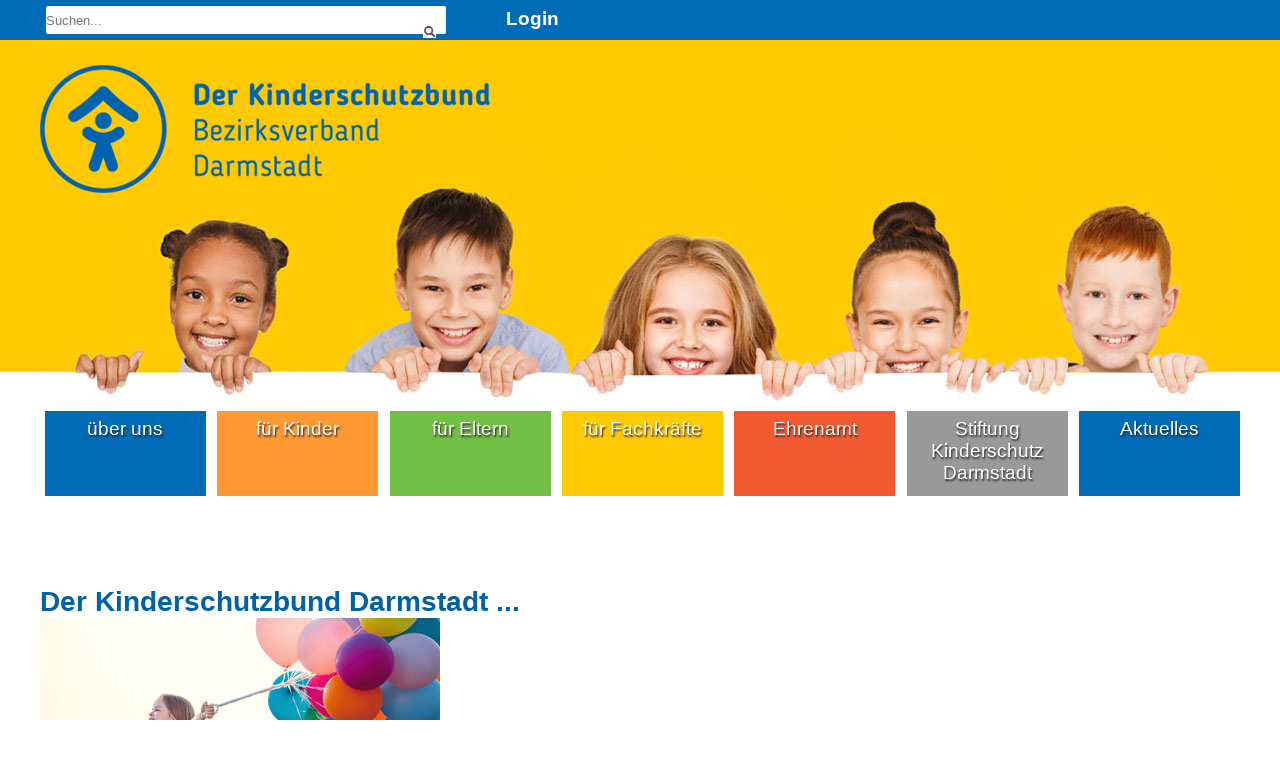

--- FILE ---
content_type: text/html; charset=utf-8
request_url: https://kinderschutzbund-darmstadt.de/index.php?id=3
body_size: 3594
content:
<!DOCTYPE html>
<html dir="ltr" lang="de-DE">
<head>

<meta charset="utf-8">
<!-- 
	This website is powered by TYPO3 - inspiring people to share!
	TYPO3 is a free open source Content Management Framework initially created by Kasper Skaarhoj and licensed under GNU/GPL.
	TYPO3 is copyright 1998-2025 of Kasper Skaarhoj. Extensions are copyright of their respective owners.
	Information and contribution at https://typo3.org/
-->



<title>DKSB: über uns</title>
<meta name="generator" content="TYPO3 CMS" />


<link rel="stylesheet" href="/typo3temp/assets/css/7015c8c4ac5ff815b57530b221005fc6.css?1717684673" media="all">
<link rel="stylesheet" href="/fileadmin/template/styles.css?1604339666" media="all">



<script src="/scripts/jquery-1.12.1.min.js?687787200"></script>
<script src="/scripts/jquery-ui.js?687787200"></script>


<meta name="viewport" content="width=device-width, initial-scale=1" />
</head>
<body>
<div class="search">
  <div class="search-content">
    <form action="index.php?id=54/" method="post" id="indexedsearch">
      <input name="tx_indexedsearch[sword]" value="" class="form-control" placeholder="Suchen..." type="text">
      <input type="hidden" name="tx_indexedsearch[sections]" value="0">
      <input name="tx_indexedsearch[submit_button]" value="search" type="hidden">
      <button name="search" type="submit" class="button"><span class="search-button"></span></button>
      <div class="login"><a href="index.php?id=50"><b>Login</b></a></div>
    </form>
  </div>
</div>
<div class="top">
    <div class="topimages">
        <div class="topimage1"></div>
        <div class="topimage2"></div>
        <div class="logodiv">
            <a href="#"><img class="logo" src="/fileadmin/template/logo-neu.png" /></a>
        </div>
    </div>
</div>

<div class="menu-button"><a href="#menu-button" onclick="
var x=document.getElementsByClassName('menu');
var i;
for (i = 0; i < x.length; i++) {
    x[i].style.display= 'block';
}
x = document.getElementsByClassName('content');
x[0].style.display='none';
x = document.getElementsByClassName('footer');
x[0].style.display='none';

"><img src="/fileadmin/template/menu.jpg" title="Menü" /></a></div>

<div class="menudiv">
    <div class="menu">
        <ul><li class="menu3"><a href="/ueber-uns">über uns</a><ul><li class="menu14"><a href="/main-menu/ueber-uns/vorstand">Vorstand</a></li><li class="menu15"><a href="/main-menu/ueber-uns/mitarbeiterinnen">Mitarbeiter*innen</a></li><li class="menu33"><a href="/main-menu/ueber-uns/spenden">Spenden</a></li><li class="menu34"><a href="/main-menu/ueber-uns/mitgliedschaft">Mitgliedschaft</a></li><li class="menu16"><a href="/main-menu/ueber-uns/initiative-transparente-zivilgesellschaft">Initiative Transparente Zivilgesellschaft</a></li><li class="menu56"><a href="/main-menu/ueber-uns/spender-unterstuetzer">Spender - Unterstützer</a></li></ul></li><li class="menu10"><a href="/fuer-kinder/beratung">für Kinder</a><ul><li class="menu46"><a href="/fuer-kinder/beratung">Beratung</a></li><li class="menu49"><a href="/fuer-kinder/therapeutische-beratung">Therapeutische Beratung</a></li><li class="menu47"><a href="/fuer-kinder/betreuter-umgang">Betreuter Umgang</a></li><li class="menu48"><a href="/fuer-kinder/begleitung-im-strafverfahren">Begleitung im Strafverfahren</a></li><li class="menu61"><a href="/fuer-kinder/kinderrechte-tour">Kinderrechte-Tour</a></li><li class="menu63"><a href="/fuer-kinder/spiele-wagen">Spiele-Wagen</a></li></ul></li><li class="menu9"><a href="/fuer-eltern">für Eltern</a><ul><li class="menu21"><a href="/fuer-eltern/ambulante-hilfen-/-fruehe-hilfen">Ambulante Hilfen / Frühe Hilfen</a></li><li class="menu19"><a href="/fuer-eltern/beratung">Beratung</a></li><li class="menu40"><a href="/fuer-eltern/begleitung-im-strafverfahren">Begleitung im Strafverfahren</a></li><li class="menu42"><a href="/fuer-eltern/kindertherapeutische-beratung">Kindertherapeutische Beratung</a></li><li class="menu20"><a href="/fuer-eltern/betreuter-umgang">Betreuter Umgang</a></li><li class="menu62"><a href="/fuer-eltern/familienpatinnen">FamilienPat*innen</a></li><li class="menu59"><a href="/fuer-eltern/kinderrechte-tour">Kinderrechte-Tour</a></li><li class="menu64"><a href="/fuer-eltern/spiele-wagen">Spiele-Wagen</a></li></ul></li><li class="menu11"><a href="/fuer-fachkraefte/beratung-nach-8a-sgb-viii">für Fachkräfte</a><ul><li class="menu23"><a href="/fuer-fachkraefte/beratung-nach-8a-sgb-viii">Beratung nach § 8a SGB VIII</a></li><li class="menu24"><a href="/fuer-fachkraefte/beratung-nach-8b-sgb-viii">Beratung nach § 8b SGB VIII</a></li><li class="menu25"><a href="/fuer-fachkraefte/fortbildungen">Fortbildungen</a></li><li class="menu43"><a href="/fuer-fachkraefte/vortraege-und-projekte">Vorträge und Projekte</a></li><li class="menu26"><a href="/fuer-fachkraefte/ambulante-hilfen-/-fruehe-hilfen" target="https://dksb.storck.net/index.php?id=21">Ambulante Hilfen / Frühe Hilfen</a></li><li class="menu60"><a href="/fuer-fachkraefte/kinderrechte-tour">Kinderrechte-Tour</a></li></ul></li><li class="menu31"><a href="/ehrenamt">Ehrenamt</a></li><li class="menu32"><a href="/stiftung-kinderschutz-darmstadt">Stiftung Kinderschutz Darmstadt</a></li><li class="menu12"><a href="/aktuelles/infos">Aktuelles</a><ul><li class="menu58"><a href="/aktuelles/infos">Infos</a></li><li class="menu28"><a href="/aktuelles/stellenangebote">Stellenangebote</a></li></ul></li></ul>
    </div>
</div>

<!--div class="keyvisual">
    <div class="keyvisual-image"></div>
</div-->

<div class="content">

    

            <div id="c156" class="frame frame-default frame-type-text frame-layout-0">
                
                
                    



                
                
                    

    



                
                

    <p>&nbsp;</p>
<p>&nbsp;</p>


                
                    



                
                
                    



                
            </div>

        


    

            <div id="c3" class="frame frame-default frame-type-textpic frame-layout-0">
                
                
                    



                
                

    
        

    
        <header>
            

    
            
                

    
            <h2 class="">
                Der Kinderschutzbund Darmstadt ...
            </h2>
        



            
        



            



            



        </header>
    



    


                

    <div class="ce-textpic ce-left ce-above">
        
            

    <div class="ce-gallery" data-ce-columns="1" data-ce-images="1">
        
        
            <div class="ce-row">
                
                    
                        <div class="ce-column">
                            

        
<figure class="image">
    
            
                    
<img class="image-embed-item" src="/fileadmin/_processed_/1/1/csm_Maedchen_mit_Luftballons_54624d908c.jpg" width="400" height="266" loading="lazy" alt="" />


                
        
    
</figure>


    


                        </div>
                    
                
            </div>
        
        
    </div>



        

        
                <div class="ce-bodytext">
                    
                    <p>... ist die Lobby für Kinder in Darmstadt und im Landkreis Darmstadt-Dieburg.<br> Besonders dort, wo die sozialen und materiellen Lebensbedingungen der Kinder bedroht sind,<br> tritt der Verein für ihre Rechte ein. Im Zentrum der Arbeit stehen Familien in schwierigen<br> Lebenssituationen.<br> Ihnen bietet der Verein Hilfe zur Selbsthilfe: Gangbare Auswege und vorbeugende Lösungen, um<br> körperliche und seelische Gewalt aus der Welt der Kinder zu verbannen.</p>
<p>Mit zahlreichen hauptamtlichen und ehrenamtlichen Angeboten<br> setzt der Kinderschutzbund seine Grundsätze in Darmstadt um.</p>
                </div>
            

        
    </div>


                
                    



                
                
                    



                
            </div>

        


    

            <div id="c140" class="frame frame-default frame-type-textpic frame-layout-0">
                
                
                    



                
                

    
        

    
        <header>
            

    
            
                

    
            <h2 class="">
                Unterstützen Sie den Kinderschutzbund Darmstadt mit Ihrer Spende!
            </h2>
        



            
        



            



            



        </header>
    



    


                

    <div class="ce-textpic ce-left ce-above">
        
            

    <div class="ce-gallery" data-ce-columns="1" data-ce-images="1">
        
        
            <div class="ce-row">
                
                    
                        <div class="ce-column">
                            

        
<figure class="image">
    
            <a href="/main-menu/ueber-uns/spenden">
                
<img class="image-embed-item" src="/fileadmin/_processed_/3/3/csm_intro_spenden_bd4d3d0510.jpg" width="271" height="300" loading="lazy" alt="" />


            </a>
        
    
</figure>


    


                        </div>
                    
                
            </div>
        
        
    </div>



        

        
                <div class="ce-bodytext">
                    
                    <p>Wenn Sie auf das Bild klicken erhalten Sie Informationen zu Ihrer Spende.</p>
                </div>
            

        
    </div>


                
                    



                
                
                    



                
            </div>

        


    

            <div id="c86" class="frame frame-default frame-type-textpic frame-layout-0">
                
                
                    



                
                

    
        

    



    


                

    <div class="ce-textpic ce-center ce-above">
        
            



        

        
                <div class="ce-bodytext">
                    
                    <p><strong>Kontakt</strong></p>
<p>Der Kinderschutzbund<br> Bezirksverband Darmstadt e.V.<br> Holzhofallee 15<br> D - 64295 Darmstadt</p>
<p>Telefon: (06151) 36041-50<br> Fax: (06151) 36041-99<br> E-Mail:&nbsp;<a href="mailto:info@kinderschutzbund-darmstadt.de" title="Öffnet ein Fenster zum Versenden der E-Mail">info@kinderschutzbund-darmstadt.de</a></p>
<p><strong>Geschäftszeiten</strong><br> Mo. - Fr.: 9 - 12 Uhr</p>
<p><strong>Telefonberatung (Beratungsstelle)</strong><br> Di. 10 - 12 Uhr<br> Do. 14 - 16 Uhr</p>
<p><strong>Vorsitzender</strong><br> Philip Krämer<br> <br> Eingetragen beim AG Darmstadt unter VR 1379<br> Steuer-Nr. 007 250 70138-V/601</p>
<p><strong>Gründungsjahr</strong><br> 1954</p>
<p>&nbsp;</p>
                </div>
            

        
    </div>


                
                    



                
                
                    



                
            </div>

        


    

            <div id="c5" class="frame frame-default frame-type-textpic frame-layout-0 frame-space-after-medium">
                
                
                    



                
                

    
        

    
        <header>
            

    
            
                

    
            <h2 class="">
                Paritätischer
            </h2>
        



            
        



            



            



        </header>
    



    


                

    <div class="ce-textpic ce-left ce-below">
        

        
                <div class="ce-bodytext">
                    
                    <p>Der Kinderschutzbund BV Darmstadt e.V. ist Mitglied des Paritätischen Wohlfahrtsverbandes.</p>
                </div>
            

        
            

    <div class="ce-gallery" data-ce-columns="1" data-ce-images="1">
        
        
            <div class="ce-row">
                
                    
                        <div class="ce-column">
                            

        
<figure class="image">
    
            <a href="https://www.paritaet-hessen.org/startseite.html">
                
<img class="image-embed-item" src="/fileadmin/_processed_/7/c/csm_Logo_Paritaetischer_bunt_8764ef3c60.jpg" width="255" height="50" loading="lazy" alt="" />


            </a>
        
    
</figure>


    


                        </div>
                    
                
            </div>
        
        
    </div>



        
    </div>


                
                    



                
                
                    



                
            </div>

        


    

            <div id="c68" class="frame frame-default frame-type-textpic frame-layout-0">
                
                
                    



                
                

    
        

    
        <header>
            

    
            
                

    
            <h2 class="">
                Wir sind Unterzeichner bei ...
            </h2>
        



            
        



            



            



        </header>
    



    


                

    <div class="ce-textpic ce-left ce-above">
        
            

    <div class="ce-gallery" data-ce-columns="1" data-ce-images="1">
        
        
            <div class="ce-row">
                
                    
                        <div class="ce-column">
                            

        
<figure class="image">
    
            <a href="https://www.transparency.de/mitmachen/initiative-transparente-zivilgesellschaft/?L=0">
                
<img class="image-embed-item" src="/fileadmin/_processed_/3/c/csm_Transparente_ZivilgesellschaftPNG_c352aaa520.png" width="200" height="54" loading="lazy" alt="" />


            </a>
        
    
</figure>


    


                        </div>
                    
                
            </div>
        
        
    </div>



        

        
                
            

        
    </div>


                
                    



                
                
                    



                
            </div>

        


</div>

<div class="footer">
    <div class="footer-content">
        <div class="footer-column">
            Deutscher Kinderschutzbund<br />
            Bezirksverband Darmstadt e.V.<br />
            Holzhofallee 15<br />
            D - 64295 Darmstadt
        </div>

        <div class="footer-column">
            <ul class="level1"><li><a href="/impressum">Impressum</a></li><li><a href="/datenschutz">Datenschutz</a></li><li><a href="/haftungsausschluss">Haftungsausschluss</a></li><li><a href="/kontakt">Kontakt</a></li><li><a href="/downloads">Downloads</a></li></ul>
        </div>

        <div class="footer-column">
            <ul>
                <li><a href="index.php?id=13">Downloads</a></li>
            </ul>
        </div>
    </div>
</div>
<script>
//$(document).ready(function(){

	$(window).load(function() {
	    $('.topimage2').hide();
	    setInterval(function () {
    	    $('.topimage2').delay(3000).fadeIn(1000).delay(3000).fadeOut(1000);
    	},1000);
	});
//});
</script>




</body>
</html>

--- FILE ---
content_type: text/css; charset=utf-8
request_url: https://kinderschutzbund-darmstadt.de/fileadmin/template/styles.css?1604339666
body_size: 2393
content:
@CHARSET "UTF-8";

:root {
    --primary: #006cb7;
    --lighter: #CCE2F1;
    --highlight: #76B72A;
    --background: white;
    --akzent: #c32e04;
    --link: #09c;

    --blue: ##006cb7;
    --orange: #FF9933;
    --green : #71BF44;
    --yellow: #FFD402;
    --red:    #F15A31;
    --darkgrey: #999999;
    --lightgrey: #F2F2F2;
}


* {
    margin: 0; padding: 0;
    box-sizing: border-box;
}

body {
    font-family: 'calibri', sans-serif;
    font-size: 14pt;
    line-height: 1.2;
    background: var(--background);
}

.search { width: 100%; height: 40px; background-color: #006cb7; }
.search-content {
    overflow: visible;
    max-width: 1200px;
    margin-left: auto;
    margin-right: auto;
    padding: 6px;
}
.search-content a { color: white; font-weight: bold; text-decoration: none; }
.search-button { display: block; position: relative; margin-left: -28px; width: 13px; height: 13px; background-image: url('/fileadmin/template/magnifier.png'); }
.button { width: 0; height: 0; border: none; }
.form-control { width: 400px; height: 28px; border: none; border-radius: 2px; }
.login { display: inline; padding-left: 50px; }

.top { z-index: 1;
       height: 361px;
       position: relative; top: 0; bottom: 0; left: 0; right: 0;
       background-size: contain;
       background-position: center;
       background-repeat: repeat;
       background-image: url("/fileadmin/template/keybackground-yellow.png");
}

.logodiv {
    z-index: 10;
    position: absolute;
    top:0;
    padding-top: 0;
    overflow: visible;
    max-width: 1200px;
    height: 361px;
    margin-left: auto;
    margin-right: auto;
    Xbackground-size: contain;
    Xbackground-position: center;
    Xbackground-repeat: repeat;
    Xbackground-image: url("/fileadmin/template/keyvisual-yellow.jpg");
    Xbackground-image: url("/fileadmin/template/keyvisual-welcome.jpg");
}

.topimages {
    position: relative;
    z-index: 2;
    padding-top: 0;
    overflow: visible;
    width: 1200px;
    height: 361px;
    margin-left: auto;
    margin-right: auto;
 }

.topimage1 {
    position: absolute;
    z-index: 2;
    padding-top: 0;
    overflow: visible;
    width: 1200px;
    height: 361px;
    margin-left: auto;
    margin-right: auto;
    background-size: contain;
    background-position: center;
    background-repeat: repeat;
    background-image: url("/fileadmin/template/keyvisual-yellow.jpg");
}

.topimage2 {
    position: absolute;
    z-index: 3;
    padding-top: 0;
    overflow: visible;
    width: 1200px;
    height: 361px;
    margin-left: auto;
    margin-right: auto;
    background-size: contain;
    background-position: center;
    background-repeat: repeat;
    background-image: url("/fileadmin/template/keyvisual-welcome.jpg");
}

.logo { padding-top: 25px; }


.menu-button { display: none; }

.menudiv { background-color: white; width: 100%; padding-left: 10px; }
.menu { z-index: 1000; height: 80px; margin-left: 10px; margin-top: 10px; max-width: 1200px; margin-left: auto; margin-right: auto; display: block; }

.menu ul { display: flex; flex-wrap: wrap; justify-content: space-between; align-content: flex-start; align-items: stretch; padding: 0; margin: 0; width: 100%; height: 0; top: 0; list-style-type: none; float: left;}
.menu ul li { display: inline-block; margin-right: 5px; width: 13.4%;  text-shadow: 1px 2px 2px rgb(44, 38, 38); }
.menu ul li a { display: inline-block; width: 100%; padding: 7px;  text-align: center; font-size: 14pt; height: 85px; text-decoration: none; background-color: #006cb7; color: white;}

.menu3 a { background-color: #006cb7; color: white; }
.menu10 a { background-color: #FF9933 !important; color: white; }
.menu9 a { background-color: #71BF44 !important; color: white; }
.menu11 a { background-color: #FFCA02 !important; x:#FFD402 !important; color: white; }
.menu31 a { background-color: #F15A31 !important; color: white; }
.menu32 a { background-color: #999999 !important; color: white; }


.menu ul li a:hover { border-bottom: solid 2px #0061A3; }
.menu ul li.activelink a { border-bottom: solid 2px #0061A3; }


/* Sub-Menü, Unterebenen zunächst verbergen */
.menu ul ul { display: none; width: 250px; height: auto; position: relative; opacity: 0.95; padding: 0; box-shadow: 2px 2px 2px #999; border-left: 1px solid #ccc; }

.menu ul ul li { display: block; overflow: hidden; width: 250px; height: auto !important; background-color: white; Xborder: solid 1px blue; text-shadow: none; Xtext-shadow: 1px 1px 1px rgb(200, 200, 200) !important; font-weight: normal; }
.menu ul ul li a { text-align: left; border-bottom: none !important; min-height: 40px; height: auto; text-decoration: none; padding: 5px; background-color: white !important; color: black !important; font-family:'Oxygen', Arial, sans-serif; font-size: 12pt !important; }
.menu ul ul li.m1 a { }
.menu ul ul li a:hover { font-weight: bold; }
.menu ul ul li.activelink a { font-weight: bold; Xtext-decoration: underline; }

/* Sub-Ebene einblenden, wenn mit der Maus darüber */
.menu ul li:hover ul
    {
    display: block;
}


.menu ul ul ul { height: auto; position: relative; }
.menu ul ul ul li { display: block; text-align: left; margin: 0; padding-left: 15px; font-weight: normal;}
.menu ul ul ul li a:hover { font-weight: bold; }


.keyvisual { position: relative; height: 250px; overflow: hidden; background-color: lightgreen; }
.keyvisual-image { position: absolute; top: 0; bottom: 0; left: 0; right: 0; background-size: cover; background-position: center; background-repeat: no-repeat; background-image: url("/fileadmin/template/keyvisual-yellow.jpg"); }


.content { display: flex; flex-wrap: wrap; justify-content: space-between; align-content: flex-start; align-items: stretch; margin-left: auto; margin-right: auto; margin-top: 50px; margin-bottom: 50px; max-width: 1200px; }

.content h1 { color: var(--highlight); }

.frame-layout-1 { width: 100%; }
.frame-layout-2 { width: 50%; padding-right: 20px; }
.frame-layout-3 { width: 33%; }

.ce-bodytext h1 { margin-bottom: 2ex; }
.ce-bodytext h2 { margin-bottom: 2ex; }
.ce-bodytext p { margin-bottom: 2ex; }

header { width: 100%; }

a,h1,h2,h3 { color: #0061A3; }

.footer {
    height: auto;
    padding-top: 20px;
    padding-bottom: 20px;
    background-color: #006cb7;
    font-family: 'Oxygen', Arial, sans-serif;
    font-size: 10pt;
    color: white;
}

.footer-content { max-width: 1200px; margin-left: auto; margin-right: auto; display: flex; flex-wrap: wrap; justify-content: space-between; align-content: flex-start; align-items: stretch; }

.footer-column { display: inline-block; vertical-align: top; color: #CCE2F1; font-weight: bold; }

.footer ul { padding: 0; margin: 0; top: 0; list-style-type: none; }
.footer ul li { display: block; padding: 0; text-align: left; }
.footer a { text-decoration: none; font-weight: bold; color: white; }
.footer a:hover { font-weight: bold; color: white; }



 /* Kein Abstand beim ersten und letzten Bild */
    .ce-gallery { width: 1200px; }
    
    .ce-gallery .ce-column:first-child {
        padding-left: 0;
    }
    .ce-gallery .ce-column:last-child {
        margin-right: 0;
    }
 
    /* Fluid Image Tags */
    .ce-gallery img,
    .ce-gallery picture {
        width: 100%;
        height: auto;
    }
 
    /* Spaltenbreiten je nach eingestellten Columns */
    .ce-gallery[data-ce-columns="2"] .ce-column {
        width: 50%;
    }
 
    .ce-gallery[data-ce-columns="3"] .ce-column {
        width: 33% !important;
     }
 
    .ce-gallery[data-ce-columns="4"] .ce-column {
        width: 25%;
    }
 
    .ce-gallery[data-ce-columns="5"] .ce-column {
        width: 20%;
    }
    
    .ce-gallery .ce-column {
        margin: 0;
        /* Abstand zwischen Bildern */
        padding: 0 5px;
        box-sizing: border-box;
    }


@media screen and (max-width: 1200px) {
    .content { padding-left: 10px; padding-right: 10px; }

    .footer-content { padding: 0 30px; }
    
}
 
 
   


@media screen and (max-width: 960px) {
    .logo { width: 300px; margin-left: 30px; }

    .menu { display: none; top:0; padding-bottom: 10px; !important; }

    .menu-button {
        position: absolute;
        right: 30px;
        padding-top: 20px;
        display: block;
        cursor: pointer;
    }

    .menudiv { width: 100%; padding-left: 0; }

    .menu a { display: block; width: 100%; padding-top: 0 !important; padding-left: 20px; color: #fff !important; }
    .menu ul { display: block; padding: 0; height: auto; width: 100%; }
    .menu ul li { position: relative !important; padding: 0 !important; display: block; background-color: #324867; color: #FFFFFF; border-bottom: solid 1px white; text-align: left; line-height: 40px; width: 100%; height: auto !important; }
    .menu ul li.activelink a { border-bottom: none; color: #fff; }
    .menu ul li:hover:before { border-bottom: none; content: none; display: none; }
    .menu ul li a:hover { border: none; }

    .menu ul ul {  position: relative; display: block; width: 100%; left: 0; top: 1px; padding: 0; z-index: 3; }
    .menu ul ul li { display: block; background-color: #324867; padding: 0;margin: 0; width: 100% !important; }
    .menu ul ul li:hover:before { content: none; display: none; }
    .menu ul ul li a { color: #FFFFFF; text-decoration: none; Xpadding-left: 40px; }
    .menu ul ul li a:hover { border: none !important; }

    .menu ul ul ul {  position: relative; display: block; width: 100%; left: 0; top: 1px; padding: 0; z-index: 3; }
    .menu ul ul ul li { display: block; background-color: #324867; padding: 0;margin: 0; width: 100% !important; }
    .menu ul ul ul li:hover:before { content: none; display: none; }
    .menu ul ul ul li a { color: #FFFFFF; text-decoration: none; padding-left: 20px; }
    .menu ul ul ul li a:hover { border: none !important; }

    /* Spaltenbreiten je nach eingestellten Columns */
    .ce-gallery { width: 100%; }
    
    .ce-gallery[data-ce-columns="2"] .ce-column {
        width: 100%;
    }
 
    .ce-gallery[data-ce-columns="3"] .ce-column {
        width: 100% !important;
     }
 
    .ce-gallery[data-ce-columns="4"] .ce-column {
        width: 100%;
    }
 
    .ce-gallery[data-ce-columns="5"] .ce-column {
        width: 100%;
    }

}


